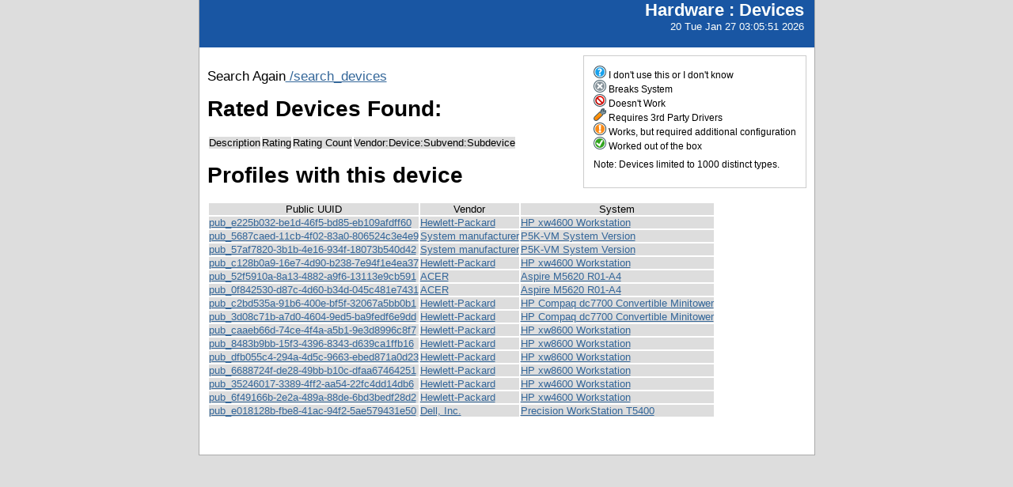

--- FILE ---
content_type: text/html; charset=utf-8
request_url: https://smolt.mythtv.org/reports/view_device/?device=G84GL%20%5BQuadro%20FX%20570%5D
body_size: 7549
content:
<!DOCTYPE html PUBLIC "-//W3C//DTD XHTML 1.0 Strict//EN" "http://www.w3.org/TR/xhtml1/DTD/xhtml1-strict.dtd">
<html xmlns="http://www.w3.org/1999/xhtml">
  
  
  <head>
    <script src="/tg_widgets/turboflot/excanvas.js" type="text/javascript"></script><script src="/tg_widgets/turboflot/jquery.js" type="text/javascript"></script><script src="/tg_widgets/turboflot/jquery.flot.js" type="text/javascript"></script>
    <link media="screen" href="/tg_widgets/turbogears.widgets/tabber/tabber.css" type="text/css" rel="stylesheet" />
    <title>Devices</title>
    <style type="text/css">
      #pageLogin
      {
        font-size: 10px;
        font-family: verdana;
        text-align: right;
      }
    </style>
    <style type="text/css" media="screen">
      @import "/static/css/style.css";
    </style>
   <meta http-equiv="Content-Type" content="text/html; charset=utf-8">
   </meta>
  </head>
  <body>
    <div id="header">
      <div id="floatingTitle">
        <h1>Hardware : <script type="text/javascript" language="javascript">document.write(document.title);</script></h1>
        20 Tue Jan 27 03:05:51 2026
      </div>
    </div>
    <div id="main_content">
    <div id="legend">
        <img src="/static/images/rating/r0.png" /> I don't use this or I don't know<br />
        <img src="/static/images/rating/r1.png" /> Breaks System<br />
        <img src="/static/images/rating/r2.png" /> Doesn't Work<br />
        <img src="/static/images/rating/r3.png" /> Requires 3rd Party Drivers<br />
        <img src="/static/images/rating/r4.png" /> Works, but required additional configuration<br />
        <img src="/static/images/rating/r5.png" /> Worked out of the box<br />
        <p>Note: Devices limited to 1000 distinct types.</p>
    </div>
    <p>
      Search Again<a href="/reports/search_devices"> /search_devices</a>
    </p>
    <h1>Rated Devices Found: </h1>
    <p>
      <table>
        <tr><th>Description</th><th>Rating</th><th>Rating Count</th><th>Vendor:Device:Subvend:Subdevice</th></tr>
      </table>
    </p>
    <h1>Profiles with this device</h1>
    <p>
      <table>
        <tr><th>Public UUID</th><th>Vendor</th><th>System</th></tr>
        <tr>
          <td><a href="/client/show/pub_e225b032-be1d-46f5-bd85-eb109afdff60">pub_e225b032-be1d-46f5-bd85-eb109afdff60</a></td>
          <td><a href="/reports/view_profile/Hewlett-Packard">Hewlett-Packard</a></td>
          <td><a href="/reports/view_profile/HP xw4600 Workstation ">HP xw4600 Workstation </a></td>
        </tr><tr>
          <td><a href="/client/show/pub_5687caed-11cb-4f02-83a0-806524c3e4e9">pub_5687caed-11cb-4f02-83a0-806524c3e4e9</a></td>
          <td><a href="/reports/view_profile/System manufacturer">System manufacturer</a></td>
          <td><a href="/reports/view_profile/P5K-VM System Version">P5K-VM System Version</a></td>
        </tr><tr>
          <td><a href="/client/show/pub_57af7820-3b1b-4e16-934f-18073b540d42">pub_57af7820-3b1b-4e16-934f-18073b540d42</a></td>
          <td><a href="/reports/view_profile/System manufacturer">System manufacturer</a></td>
          <td><a href="/reports/view_profile/P5K-VM System Version">P5K-VM System Version</a></td>
        </tr><tr>
          <td><a href="/client/show/pub_c128b0a9-16e7-4d90-b238-7e94f1e4ea37">pub_c128b0a9-16e7-4d90-b238-7e94f1e4ea37</a></td>
          <td><a href="/reports/view_profile/Hewlett-Packard">Hewlett-Packard</a></td>
          <td><a href="/reports/view_profile/HP xw4600 Workstation ">HP xw4600 Workstation </a></td>
        </tr><tr>
          <td><a href="/client/show/pub_52f5910a-8a13-4882-a9f6-13113e9cb591">pub_52f5910a-8a13-4882-a9f6-13113e9cb591</a></td>
          <td><a href="/reports/view_profile/ACER">ACER</a></td>
          <td><a href="/reports/view_profile/Aspire M5620 R01-A4">Aspire M5620 R01-A4</a></td>
        </tr><tr>
          <td><a href="/client/show/pub_0f842530-d87c-4d60-b34d-045c481e7431">pub_0f842530-d87c-4d60-b34d-045c481e7431</a></td>
          <td><a href="/reports/view_profile/ACER">ACER</a></td>
          <td><a href="/reports/view_profile/Aspire M5620 R01-A4">Aspire M5620 R01-A4</a></td>
        </tr><tr>
          <td><a href="/client/show/pub_c2bd535a-91b6-400e-bf5f-32067a5bb0b1">pub_c2bd535a-91b6-400e-bf5f-32067a5bb0b1</a></td>
          <td><a href="/reports/view_profile/Hewlett-Packard">Hewlett-Packard</a></td>
          <td><a href="/reports/view_profile/HP Compaq dc7700 Convertible Minitower ">HP Compaq dc7700 Convertible Minitower </a></td>
        </tr><tr>
          <td><a href="/client/show/pub_3d08c71b-a7d0-4604-9ed5-ba9fedf6e9dd">pub_3d08c71b-a7d0-4604-9ed5-ba9fedf6e9dd</a></td>
          <td><a href="/reports/view_profile/Hewlett-Packard">Hewlett-Packard</a></td>
          <td><a href="/reports/view_profile/HP Compaq dc7700 Convertible Minitower ">HP Compaq dc7700 Convertible Minitower </a></td>
        </tr><tr>
          <td><a href="/client/show/pub_caaeb66d-74ce-4f4a-a5b1-9e3d8996c8f7">pub_caaeb66d-74ce-4f4a-a5b1-9e3d8996c8f7</a></td>
          <td><a href="/reports/view_profile/Hewlett-Packard">Hewlett-Packard</a></td>
          <td><a href="/reports/view_profile/HP xw8600 Workstation ">HP xw8600 Workstation </a></td>
        </tr><tr>
          <td><a href="/client/show/pub_8483b9bb-15f3-4396-8343-d639ca1ffb16">pub_8483b9bb-15f3-4396-8343-d639ca1ffb16</a></td>
          <td><a href="/reports/view_profile/Hewlett-Packard">Hewlett-Packard</a></td>
          <td><a href="/reports/view_profile/HP xw8600 Workstation ">HP xw8600 Workstation </a></td>
        </tr><tr>
          <td><a href="/client/show/pub_dfb055c4-294a-4d5c-9663-ebed871a0d23">pub_dfb055c4-294a-4d5c-9663-ebed871a0d23</a></td>
          <td><a href="/reports/view_profile/Hewlett-Packard">Hewlett-Packard</a></td>
          <td><a href="/reports/view_profile/HP xw8600 Workstation ">HP xw8600 Workstation </a></td>
        </tr><tr>
          <td><a href="/client/show/pub_6688724f-de28-49bb-b10c-dfaa67464251">pub_6688724f-de28-49bb-b10c-dfaa67464251</a></td>
          <td><a href="/reports/view_profile/Hewlett-Packard">Hewlett-Packard</a></td>
          <td><a href="/reports/view_profile/HP xw8600 Workstation ">HP xw8600 Workstation </a></td>
        </tr><tr>
          <td><a href="/client/show/pub_35246017-3389-4ff2-aa54-22fc4dd14db6">pub_35246017-3389-4ff2-aa54-22fc4dd14db6</a></td>
          <td><a href="/reports/view_profile/Hewlett-Packard">Hewlett-Packard</a></td>
          <td><a href="/reports/view_profile/HP xw4600 Workstation ">HP xw4600 Workstation </a></td>
        </tr><tr>
          <td><a href="/client/show/pub_6f49166b-2e2a-489a-88de-6bd3bedf28d2">pub_6f49166b-2e2a-489a-88de-6bd3bedf28d2</a></td>
          <td><a href="/reports/view_profile/Hewlett-Packard">Hewlett-Packard</a></td>
          <td><a href="/reports/view_profile/HP xw4600 Workstation ">HP xw4600 Workstation </a></td>
        </tr><tr>
          <td><a href="/client/show/pub_e018128b-fbe8-41ac-94f2-5ae579431e50">pub_e018128b-fbe8-41ac-94f2-5ae579431e50</a></td>
          <td><a href="/reports/view_profile/Dell, Inc.">Dell, Inc.</a></td>
          <td><a href="/reports/view_profile/Precision WorkStation T5400 ">Precision WorkStation T5400 </a></td>
        </tr>
      </table>
    </p>
      </div>
      <div id="footer">
        <!--
        <img src="/static/images/under_the_hood_blue.png" alt="TurboGears under the hood" />
        <p>TurboGears is a open source front-to-back web development
        framework written in Python</p>
        <p>Copyright &copy; 2006 Kevin Dangoor</p>
        -->
      </div>
    </body>
</html>